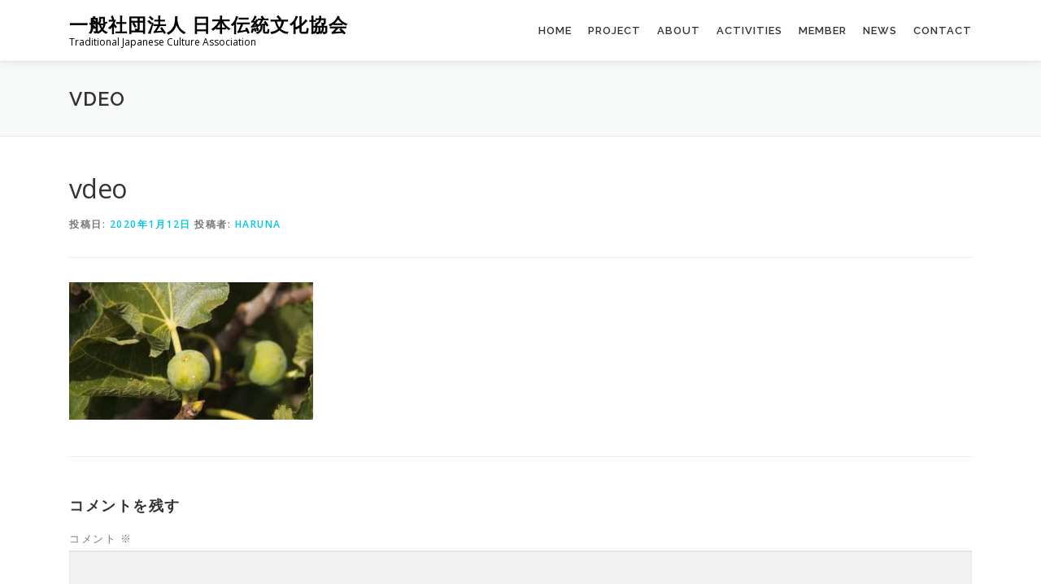

--- FILE ---
content_type: text/html; charset=UTF-8
request_url: https://tjc-a.org/wp-admin/admin-ajax.php
body_size: 16
content:
63755.1d7fd7cd41e6f44023a6ad9f8ecc4afd